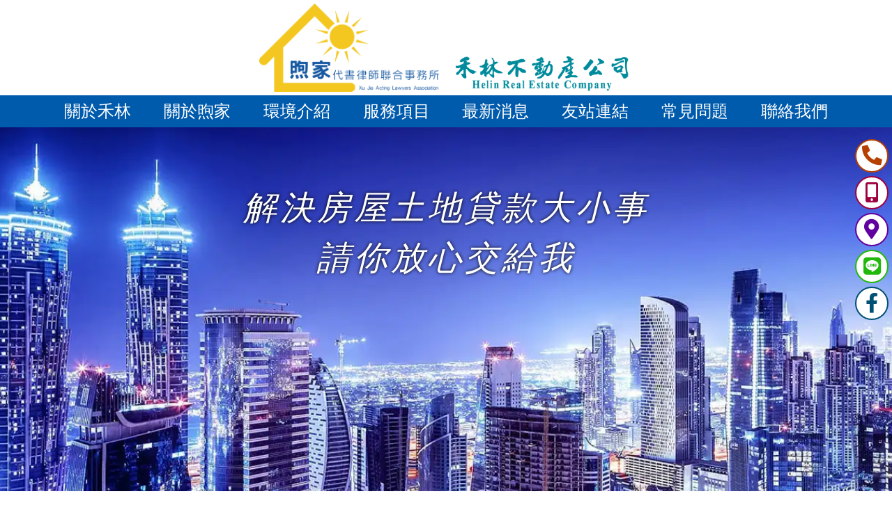

--- FILE ---
content_type: text/html
request_url: https://hlrealestate.com.tw/newsDetail.php?id=2275&db=twps
body_size: 7799
content:
<!doctype html>
<html lang="zh-Hant-TW">
<head>
<meta charset="UTF-8">
<meta name="viewport" content="width=device-width, initial-scale=1.0"/>
<meta name="keywords" content="禾林不動產,新北地政士事務所,代書事務所,煦家代書事務所,房屋借貸,房屋增貸,房屋貸款,土地借貸,土地借款,房子借款,房子借錢,土地增貸,不動產借款,畸零地借貸,共有房屋貸款,持分房屋貸款,房屋二胎借款,二胎房貸,共有土地借款,山坡底貸款,銀行轉貸款,建地貸款,農地借錢,台北新北借款,土地房屋貸款,貸款,信託登記,地價稅,遺產稅,稅務整合,繼承登記,設定塗銷,贈與登記,板橋區地政士事務所,買賣移轉,遺產相關問題諮詢,拋棄繼承,不動產過戶,全省房屋借款 ">
<meta name="description" content="結合多年經驗，專辦不動產過戶、土地房屋繼承、贈與、貸款、法律、稅務、信託、節稅規劃！一路走來都是秉持著充分的熱誠和十足的信心、專業為客戶服務；同時也不斷地吸收新的資訊，能夠即時提供客戶最專屬的規劃。">
<title>煦家代書律師聯合事務所</title>
<link rel="stylesheet" href="css/reset.css">
<link rel="stylesheet" href="slick-1.8.1/slick/slick.css">
<link rel="stylesheet" href="slick-1.8.1/slick/slick-theme.css">
<link rel="stylesheet" href="./fontawesome-free-5.15.1-web/css/fontawesome.css">
<link rel="stylesheet" href="./fontawesome-free-5.15.1-web/css/brands.css">
<link rel="stylesheet" href="./fontawesome-free-5.15.1-web/css/solid.css">
<link rel="stylesheet" href="lightGallery-master/dist/css/lightgallery.css">
<link rel="stylesheet" href="./js/WOW-master/css/libs/animate.css">
<link rel="stylesheet" href="css/all.css">
<link rel="stylesheet" href="css/style.css">
<link rel="stylesheet" href="css/media.css">
<!-- Global site tag (gtag.js) - Google Analytics sb2021986-->
<script async src="https://www.googletagmanager.com/gtag/js?id=G-5EHC40WSJ8"></script>
<script>
  window.dataLayer = window.dataLayer || [];
  function gtag(){dataLayer.push(arguments);}
  gtag('js', new Date());

  gtag('config', 'G-5EHC40WSJ8');//sb2021986
  gtag('config', 'G-B4MG1QT8FD');//dr2021985
</script><!-- Global site tag (gtag.js) - Google Analytics 2021.04.22客戶添加-->
<script async src="https://www.googletagmanager.com/gtag/js?id=UA-188323150-1"></script>
<script>
window.dataLayer = window.dataLayer || [];
function gtag(){dataLayer.push(arguments);}
gtag('js', new Date());

gtag('config', 'UA-188323150-1');
</script><!--撥打煦家電話 Phone click event 2021.05.20客戶添加-->
<script>
window.addEventListener("load", function(event) { 
document.querySelectorAll("a[href='tel:0289511488'],a[href='tel:0963663155'],a[href='tel:0921307316']").forEach(function(e){
e.addEventListener('click',function(){
gtag('event', 'click', {
'event_category': 'clickphone1',
'event_label': 'phone1'
});
    });
    });
});
</script>
<!--撥打禾林電話 Phone click event 2021.05.20客戶添加-->
<script>
window.addEventListener("load", function(event) { 
document.querySelectorAll("a[href='tel:0289515678'],a[href='tel:0965309111']").forEach(function(e){
e.addEventListener('click',function(){
gtag('event', 'click', {
'event_category': 'clickphone',
'event_label': 'phone'
});
    });
    });
});
</script>
<!--煦家 Line click event 2021.05.20客戶添加-->
<script>
window.addEventListener("load", function(event) { 
document.querySelectorAll("a[href='https://line.me/ti/p/Qyzdq1sJlu']").forEach(function(e){
e.addEventListener('click',function(){
gtag('event', 'click', {
'event_category': 'clickline1',
'event_label': 'line1'
});
});
    });
});
</script>
<!-- 加禾林LINE event 2021.05.20客戶添加-->
<script>
window.addEventListener("load", function(event) { 
document.querySelectorAll("a[href='https://line.me/ti/p/J5zD9bw0k7']").forEach(function(e){
e.addEventListener('click',function(){
gtag('event', 'click', {
'event_category': 'clickline2',
'event_label': 'line2'
});
    });
    });
});
</script>
<!-- 新北市地址 click event 2021.05.20客戶添加-->
<script>
window.addEventListener("load", function(event) { 
document.querySelectorAll("a[href='https://goo.gl/maps/pCej6u4TUW1NxpsH8']").forEach(function(e){
e.addEventListener('click',function(){
gtag('event', 'click', {
'event_category': 'clickaddress',
'event_label': 'address'
});
    });
    });
});
</script>
<!--煦家fb click event 2021.05.20客戶添加-->
<script>
window.addEventListener("load", function(event) { 
document.querySelectorAll("a[href='https://www.facebook.com/%E7%85%A6%E5%AE%B6%E5%9C%B0%E6%94%BF%E5%A3%AB%E4%BA%8B%E5%8B%99%E6%89%80-101156738660096']").forEach(function(e){
e.addEventListener('click',function(){
gtag('event', 'click', {
'event_category': 'clickfb',
'event_label': 'fb'
});
});
    });
});
</script>
<!-- 加禾林fb click event 2021.05.20客戶添加-->
<script>
window.addEventListener("load", function(event) { 
document.querySelectorAll("a[href='https://www.facebook.com/%E7%A6%BE%E6%9E%97%E4%B8%8D%E5%8B%95%E7%94%A2%E5%85%AC%E5%8F%B8%E7%85%A6%E5%AE%B6%E4%BB%A3%E6%9B%B8%E6%88%BF%E5%B1%8B%E5%9C%9F%E5%9C%B0%E4%B8%80%E4%BA%8C%E8%83%8E%E8%B2%B8%E6%AC%BE%E6%88%BF%E5%B1%8B%E6%B0%91%E9%96%93%E5%80%9F%E6%AC%BE-335626660961846").forEach(function(e){
e.addEventListener('click',function(){
gtag('event', 'click', {
'event_category': 'clickfb1',
'event_label': 'fb1'
});
    });
    });
});
</script>
<!--Form submit event 2021.06.04 客戶添加-->
<script>
window.addEventListener("load", function(event) {
document.querySelector(".btn.p-05.mr-1.fwb.bgc-1.txt-w").addEventListener('click', function() {
gtag('event', 'submit', {
'event_category': 'formsubmit',
'event_label': 'form'
});
});
});
</script></head>

<body>
<main class="ovx-h" id="ND">
  <nav>
  <header class="p-05 bgc-w">
    <div class="container">
      <div class="pc">
        <div class="row ai-b jcc"> <a href="index.php" class="logo d-b"><img src="./images/index_03.png" width="544" height="266" alt="新北事務所,台北借款,土地房屋貸款"></a>
          <div class="pl-1 row jcc ai-b"> <a href="index.php"><img class="logo" src="./images/index_06.png" width="718" height="149" alt="不動產過戶,新北事務所,台北借款,土地房屋貸款"></a> </div>
        </div>
      </div>
      <div class="ph">
        <div class="row ai-b">
          <div class="w-50"><a href="index.php"><img src="./images/index_03ph.png" width="350" height="171" alt="新北事務所,台北借款,土地房屋貸款"></a>
            <h5 class="ta-c txt-b2"><a class="tel" href="tel:0289511488" onClick="gtag('event', 'click', {'event_category': 'phone', 'event_label': 'phone' });">(02)8951-1488</a></h5>
          </div>
          <div class="w-50 pl-1"><a href="index.php"> <img src="./images/index_03-ph.png" width="330" height="161" alt="不動產過戶,新北事務所,台北借款,土地房屋貸款"></a>
            <h5 class="ta-c txt-b"><a class="tel" href="tel:0289515678" onClick="gtag('event', 'click', {'event_category': 'phone', 'event_label': 'phone' });">(02)8951-5678</a></h5>
          </div>
        </div>
      </div>
    </div>
  </header>
  <div class="bgc-1 p-05">
    <div class="ph txt-w" id="menu">
      <div class="row jcc ai-c">
        <menu class="row jcc ai-c">
          <div class="menu"></div>
        </menu>
        <h1>MENU</h1>
      </div>
    </div>
    <h4 class="container row txt-w ta-c"> <a href="about_he.php#anch" class="w-12 d-b">關於禾林</a> <a href="about_syu.php#anch" class="w-12 d-b">關於煦家</a> <a href="environment.php#anch" class="w-12 d-b">環境介紹</a>
      <div class="w-12 po-r"><a href="ser.php#anch" class="dropBtn">服務項目</a>
        <h6 class="po-a drop p-05 bgc-w w-100 ta-l"> <a href="ser1.php#anch" class="p-05 d-b bb-1">房屋土地<br>
          民間貸款</a> <a href="ser2.php#anch" class="p-05 d-b bb-1">房屋土地<br>
          一胎二胎貸款</a> <a href="ser3.php#anch" class="p-05 d-b bb-1">銀行增貸轉貸</a> <a href="ser.php#anch" class="p-05 d-b">地政士服務項目</a> </h6>
      </div>
      <a href="news.php#anch" class="w-12 d-b">最新消息</a> <a href="link.php#anch" class="w-12 d-b">友站連結</a> <a href="qa.php#anch" class="w-12 d-b">常見問題</a> <a href="contactushesyu.php#anch" class="w-12 d-b">聯絡我們</a> </h4>
  </div>
</nav>
<div id="bannner">
  <div class="pc">
    <div class="banner ta-c txt-w ts-i letterS-5 txts-005">
      <div class="ov-h">
        <div class="po-r">
          <div>
              <picture>
                  <source media="(min-width:1441px)" srcset="images/index_10.webp">
                  <source media="(min-width:1441px)" srcset="images/index_10.jpg">
                  <source media="(min-width:1281px) and (max-width:1440px)" srcset="images/index_10_1440.webp">
                  <source media="(min-width:1281px) and (max-width:1440px)" srcset="images/index_10_1440.jpg">
                  <source media="(min-width:769px) and (max-width:1280px)" srcset="images/index_10_1280.webp">
                  <source media="(min-width:769px) and (max-width:1280px)" srcset="images/index_10_1280.jpg">
                  <img src="./images/dot.png" width="1920" height="785" alt="解決房屋土地貸款大小事,新北事務所,台北借款,土地房屋貸款">
              </picture>
          </div>
          <h1 class="row ai-c po-a w-100 mt-5"><span class="w-100 ta-c">解決房屋土地貸款大小事</span> <span class="w-100 ta-c">請你放心交給我</span></h1>
        </div>
      </div>
      <div class="ov-h">
        <div class="po-r">
          <div>
              <picture>
                  <source media="(min-width:1441px)" srcset="images/about_02.webp">
                  <source media="(min-width:1441px)" srcset="images/about_02.jpg">
                  <source media="(min-width:1281px) and (max-width:1440px)" srcset="images/about_02_1440.webp">
                  <source media="(min-width:1281px) and (max-width:1440px)" srcset="images/about_02_1440.jpg">
                  <source media="(min-width:769px) and (max-width:1280px)" srcset="images/about_02_1280.webp">
                  <source media="(min-width:769px) and (max-width:1280px)" srcset="images/about_02_1280.jpg">
                  <img loading="lazy" src="./images/dot.png" width="1920" height="785" alt="專業.誠信.用心,新北事務所,台北借款,土地房屋貸款">
              </picture>
          </div>
          <h1 class="row jcc ai-c po-a w-100 mt-5">專業 . 誠信 . 用心</h1>
        </div>
      </div>
      <div>
        <div class="row" style="background: url('./images/0106/1.jpg') center/cover no-repeat">
          <div style="width: 62.08%">
              <picture>
                  <source media="(min-width:1441px)" srcset="./images/0106/0106pc_01.webp">
                  <source media="(min-width:1441px)" srcset="./images/0106/0106pc_01.png">
                  <source media="(min-width:769px) and (max-width:1440px)" srcset="./images/0106/0106pc_01_1440.webp">
                  <source media="(min-width:769px) and (max-width:1440px)" srcset="./images/0106/0106pc_01_1440.png">
                  <img loading="lazy" src="./images/dot.png" width="1192" height="785" alt="免費諮詢,新北事務所,台北借款,土地房屋貸款">
              </picture>
            </div>
          <h1 style="width: 37.92%" class="roll row ai-c pl-2">
              <picture>
                  <source media="(min-width:769px)" srcset="./images/0106/0106pc_03.png">
                  <img loading="lazy" src="./images/dot.png" width="728" height="295" alt="免費諮詢,新北事務所,台北借款,土地房屋貸款">
              </picture>          
          </h1>
        </div>
      </div>
      <div class="ov-h">
        <div class="po-r">
          <div>
              <picture>
                  <source media="(min-width:1281px)" srcset="images/banner4.webp">
                  <source media="(min-width:1281px)" srcset="images/banner4.jpg">
                  <source media="(min-width:769px) and (max-width:1280px)" srcset="images/banner4_1280.webp">
                  <source media="(min-width:769px) and (max-width:1280px)" srcset="images/banner4_1280.jpg">
                  <img loading="lazy" src="./images/dot.png" width="1920" height="785" alt="房屋土地二胎民間貸款,新北事務所,台北借款,土地房屋貸款">
              </picture>
          </div>
          <h1 class="row jcc ai-c po-a w-100 mt-5"><span class="w-100 ta-c">房屋土地二胎民間貸款</span> <span class="w-100 ta-c">專業辦理 安心放心</span></h1>
        </div>
      </div>
    </div>
  </div>
  <div class="ph">
    <div class="banner ta-c txt-w ts-i letterS-5 txts-005">
      <div class="ov-h">
        <div class="po-r">
          <div>
              <picture>
                  <source media="(min-width:769px)" srcset="images/dot.png">
                  <source media="(max-width:768px)" srcset="images/ph_01.webp">
                  <img src="./images/ph_01.jpg" width="500" height="522" alt="解決房屋土地貸款大小事,新北事務所,台北借款,土地房屋貸款">
              </picture>
          </div>
          <h1 class="row ai-c po-a w-100 pr-4 mt-5"><span class="w-100 ta-r">解決房屋土地貸款大小事</span> <span class="w-100 ta-r">請你放心交給我</span></h1>
        </div>
      </div>
      <div class="ov-h">
        <div class="po-r">
          <div>
              <picture>
                  <source media="(min-width:769px)" srcset="images/dot.png">
                  <source media="(max-width:768px)" srcset="images/ph_02.webp">
                  <img loading="lazy" src="./images/ph_02.jpg" width="500" height="522" alt="專業.誠信.用心,新北事務所,台北借款,土地房屋貸款">
              </picture>
          </div>
          <h1 class="row ai-c po-a w-100 jcc p-2 mt-5">專業 . 誠信 . 用心</h1>
        </div>
      </div>
      <div class="ov-h">
        <div class="po-r">
          <div>
              <picture>
                  <source media="(min-width:769px)" srcset="images/dot.png">
                  <source media="(max-width:768px)" srcset="images/0106/2.webp">
                  <img loading="lazy" src="./images/0106/2.jpg" width="500" height="522" alt="免費諮詢,新北事務所,台北借款,土地房屋貸款">
              </picture>
          </div>
          <h1 class="row ai-b po-a w-100 jcc" style="bottom: 0;top:auto;height:50%">
              <picture>
                  <source media="(min-width:769px)" srcset="./images/dot.png">
                  <img loading="lazy" src="./images/0106/0106ph_03.png" width="768" height="235" alt="免費諮詢,新北事務所,台北借款,土地房屋貸款">
              </picture>
          </h1>
        </div>
      </div>
      <div class="ov-h">
        <div class="po-r">
          <div>
              <picture>
                  <source media="(min-width:769px)" srcset="images/dot.png">
                  <source media="(max-width:768px)" srcset="images/ph_04.webp">
                  <img loading="lazy" src="./images/ph_04.jpg" width="500" height="522" alt="房屋土地二胎民間貸款,新北事務所,台北借款,土地房屋貸款">
              </picture>
          </div>
          <h1 class="row ai-c po-a w-100 pt-5 ta-l pl-2"><span class="w-100 pt-5">房屋土地二胎民間貸款</span> <span class="w-100">專業辦理 安心放心</span></h1>
        </div>
      </div>
    </div>
  </div>
</div>
  <article class="po-r container"> <a id="anch" class="po-a" name="anch"></a>
    <h4 class="title ta-c bgc-1 txt-w mt-3">最新消息&nbsp;News</h4>
        <div class="content p-2">
      <h2 class="ta-c">今晨最低溫9.2°C！12縣市低溫特報 本周兩波冷氣團接力</h2>
      <h3 class="ta-c">新聞&nbsp;2024-02-26&nbsp;yahoo新聞</h3>
      <div class="newsContent ta-j ov-h p-1 my-1 kps"> 中央氣象署觀測，今天清晨全台最低溫出現在苗栗縣三灣的9.2℃。今、明（26日、27日）兩天強烈大陸冷氣團影響，北部、東北部及東部天氣寒冷，其他地區早晚亦寒冷，中南部日夜溫差大；台灣北部、東半部地區及恆春半島有局部短暫雨，中南部山區亦有零星短暫雨，其他地區為多雲到晴。氣象署指出，本周冷兩波，第一波影響到明天，周五（3月1日）再一波冷空氣，不喜歡太冷的朋友，記得把握周三（28日）到周四（29日）白天和周日（3日）的回暖空擋。
<br><br>
中央氣象署發布低溫特報指出，強烈大陸冷氣團影響，各地氣溫明顯偏低，有10℃以下氣溫發生的機率。今日新北市、基隆市、桃園市、新竹縣有持續10°C左右或以下氣溫發生的機率，請注意防範；台北市、新竹市、苗栗縣、台中市、彰化縣、宜蘭縣、金門縣有10°C以下氣溫發生的機率，連江縣有6°C以下氣溫發生的機率，請注意。
<br><br>
氣象署在臉書指出，本周冷兩波，第一波影響到明天，北東陰冷，中南部早晚冷，228回暖，周五（3月1日）再一波冷空氣，第二波伴隨鋒面通過，周五全台溼冷有感，冷暖交替，不喜歡太冷的朋友，把握周三（28日）到周四（29日）白天及周日（3日）的回暖空擋吧。
<br><br>
​氣象署表示，今、明強烈大陸冷氣團影響，北部、東半部陰時多雲、局部雨，中南部多雲到晴，山區零星雨，水氣層不深厚，中部以北3500公尺以上高山有零星降雪或霧淞結冰機率，北東整天感受較冷、中南部日夜溫差較大。周三、周四轉乾，冷空氣減弱，早晚仍偏冷，各地多雲到晴為主，僅基隆北海岸、北部山區、東半部零星雨，清晨輻射冷卻影響，氣溫仍偏低，白天回暖有陽光較舒適，西半部日夜溫差大，周四晚起鋒面接近，北部、東半部地區又將轉雨。
<br><br>
周五鋒面通過及冷氣團南下，轉溼冷，北部東北部陰雨，中部、花東也有局部雨，南部零星雨，雲多降雨，白天高溫下降，有明顯轉冷的感覺，目前資料顯示，此波冷空氣伴隨較深厚的水氣，周五到周日清晨中部以北3000到3500公尺以上高山有降雪機率，周六（2日） 強烈大陸冷氣團或大陸冷氣團影響，水氣稍減，迎風面北部、東半部及中南部山區仍有局部雨，中南部地區轉為多雲到晴，北台灣整天偏冷，中南部早晚冷，周六清晨到夜晚為此波最低溫出現時段。周日冷氣團減弱，氣溫回升，各地轉多雲到晴，僅東半部地區、西半部山區有零星短暫雨，清晨仍冷，白天回到舒適溫度，日夜溫差較大。
<br><br>
吳德榮在「三立準氣象.老大洩天機」指出，觀測資料顯示，昨（25日）晚台北觀測站出現11.5°C的最低氣溫，故此波冷空氣已符合「強烈大陸冷氣團」標準。 最新（25日20時）歐洲（ECMWF）模式模擬顯示，今、明兩天迎風面雲量多，桃園以北、東半部偶有局部少量降雨的機率，北海岸降雨較明顯。今日「強烈大陸冷氣團」影響，北台陰冷，其他地區氣溫略降、早晚冷；應注意添衣保暖。今日各地區氣溫：北部9至15°C，中部10至24°C，南部13至28°C，東部11至24°C。明日上午起冷空氣緩慢減弱，北台偏冷，其他地區早晚冷，仍應注意保暖。最新模式模擬顯示，周三、周四轉「高壓迴流」型態，天氣好轉，氣溫逐日回升，西半部晴朗穩定、易有霧，東半部偶有局部短暫雨。
<br><br>
最新模式模擬顯示，周五起鋒面過境，中部以北明顯降雨，鋒後另一波「強冷空氣」南下，天氣轉溼冷。周五晚、周六晨、有再度挑戰「強烈大陸冷氣團」標準的機率。周日冷空氣減弱，天氣好轉、氣溫回升。期末的模擬、模式調整中，應持續觀察。
<br><br>


<a href="
https://tw.news.yahoo.com/%E5%A4%A9%E6%B0%A3-%E4%BD%8E%E6%BA%AB-%E5%86%B7%E7%A9%BA%E6%B0%A3-233220757.html
">轉自此處</a>

<style color="#FFFFFF">

	
<br><br>	
大當家設計團隊,大當家,網頁設計,網頁設計公司,高雄網頁設計,客製化網站,響應式網站,RWD,形象網站,購物網站,微網,單頁式網頁,手繪客製化LOGO,室內大圖,室外大圖,完整企劃書,簡報,名片,傳單,DM,海報,信封,卡片,貼紙,菜單,書冊,關東旗,刀旗,紅布條,帆布,超大型帆布,戶外燈箱,人形立牌,展架,成商數位,成商數位整合有限公司,大當家設計團隊,大當家,龍順,龍順集團,龍順萬事整合有限公司,高雄招牌,高雄廣告看板</style>
</div>
            <h5 class="ta-c"><a class="d-ib mr-1 mb-1 p-05 border-1 btn arc-7" href="news.php#anch">返回最新消息</a><a  class="d-ib mr-1 p-05 mb-1 btn border-1 arc-7" href="index.php">返回首頁</a></h5>
    </div>
  </article>
  <article id="map" class="bgc-1 txt-w p-05">
  <div class="container">
    <div class="row">
      <div class="w-70 pr-1">
        <div class="px-2">
          <h2 class="title ta-c">Contact&nbsp;聯絡方式</h2>
        </div>
        <div class="row">
          <div class="w-50 px-2 mt-1 ph"> <a href="index.php"><img loading="lazy" src="./images/map_02-2.png" width="344" height="115" alt="新北事務所,台北借款,土地房屋貸款"></a>
            <h5>統編：83288970</h5>
            <h5>服務專線：<a class="tel" href="tel:0289515678" onClick="gtag('event', 'click', {'event_category': 'phone', 'event_label': 'phone' });">(02)8951-5678</a></h5>
            <h5>傳真：(02)8951-1088</h5>
            <h5>手機：<a class="tel" href="tel:0965309111" onClick="gtag('event', 'click', {'event_category': 'phone', 'event_label': 'phone' });">0965-309-111</a></h5>
            <div class="row txt-o">
              <div class="w-50"> <a href="https://line.me/ti/p/J5zD9bw0k7" onClick="gtag('event', 'click', {'event_category': 'line', 'event_label': 'line' });" class="row ai-c jcc">
                <div class="p-05 icon"><img loading="lazy" src="./images/icon_11.png" width="59" height="57" alt="新北事務所,台北借款,土地房屋貸款"></div>
                <p>加入好友吧！</p>
                </a> </div>
              <div class="w-50"> <a href="https://www.facebook.com/%E7%A6%BE%E6%9E%97%E4%B8%8D%E5%8B%95%E7%94%A2%E5%85%AC%E5%8F%B8%E7%85%A6%E5%AE%B6%E4%BB%A3%E6%9B%B8%E6%88%BF%E5%B1%8B%E5%9C%9F%E5%9C%B0%E4%B8%80%E4%BA%8C%E8%83%8E%E8%B2%B8%E6%AC%BE%E6%88%BF%E5%B1%8B%E6%B0%91%E9%96%93%E5%80%9F%E6%AC%BE-335626660961846" class="row ai-c jcc">
                <div class="p-05 icon"><img loading="lazy" src="./images/fb.png" width="59" height="57" alt="新北事務所,台北借款,土地房屋貸款"></div>
                <p>按讚分享吧！</p>
                </a></div>
            </div>
          </div>
          <div class="w-50 px-2 mt-1"> <a href="index.php">
            <picture>
                <source srcset="./images/map_01.png">
                <img loading="lazy" src="./images/map_01-2.png" width="344" height="115" alt="新北事務所,台北借款,土地房屋貸款">
            </picture>
           </a>
            <h5 class="mt-1">服務專線：<a class="tel" href="tel:0289511488" onClick="gtag('event', 'click', {'event_category': 'phone', 'event_label': 'phone' });">(02)8951-1488</a></h5>
            <h5>傳真：(02)8951-1088</h5>
            <h5>林代書手機：<a href="tel:0963663155" onClick="gtag('event', 'click', {'event_category': 'phone', 'event_label': 'phone' });">0963-663-155</a></h5>
            <h5>謝律師手機：<a href="tel:0921307316" onClick="gtag('event', 'click', {'event_category': 'phone', 'event_label': 'phone' });">0921-307-316</a></h5>
            <div class="row txt-o">
              <div class="w-50"> <a href="https://line.me/ti/p/Qyzdq1sJlu" onClick="gtag('event', 'click', {'event_category': 'line', 'event_label': 'line' });" class="row ai-c jcc">
                <div class="p-05 icon"><img loading="lazy" src="./images/icon_11.png" width="59" height="57" alt="新北事務所,台北借款,土地房屋貸款"></div>
                <p>加入好友吧！</p>
                </a> </div>
              <div class="w-50"> <a href="https://www.facebook.com/%E7%85%A6%E5%AE%B6%E5%9C%B0%E6%94%BF%E5%A3%AB%E4%BA%8B%E5%8B%99%E6%89%80-101156738660096" class="row ai-c jcc">
                <div class="p-05 icon"><img loading="lazy" src="./images/fb.png" width="59" height="57" alt="新北事務所,台北借款,土地房屋貸款"></div>
                <p>按讚分享吧！</p>
                </a></div>
            </div>
            <div class="ph mt-2"><a href="https://goo.gl/maps/pCej6u4TUW1NxpsH8"> <img loading="lazy" src="./images/0329/01.png" width="500" height="67" alt="地址,新北事務所,台北借款"> </a> <a href="https://goo.gl/maps/wJWuqLwDqqsov8Uu6"> <img loading="lazy" src="./images/0329/03.png" width="500" height="40" alt="桃園所,土地房屋貸款"> </a></div>
          </div>
          <div class="w-50 px-2 mt-1 pc"> <a href="index.php"><img loading="lazy" src="./images/map_02.png" width="344" height="115" alt="新北事務所,台北借款,土地房屋貸款"></a>
            <h5 class="mt-1">統編：83288970</h5>
            <h5>服務專線：<a class="tel" href="tel:0289515678" onClick="gtag('event', 'click', {'event_category': 'phone', 'event_label': 'phone' });">(02)8951-5678</a></h5>
            <h5>傳真：(02)8951-1088</h5>
            <h5>手機：<a class="tel" href="tel:0965309111" onClick="gtag('event', 'click', {'event_category': 'phone', 'event_label': 'phone' });">0965-309-111</a></h5>
            <div class="row txt-o">
              <div class="w-50"> <a href="https://line.me/ti/p/J5zD9bw0k7" onClick="gtag('event', 'click', {'event_category': 'line', 'event_label': 'line' });" class="row ai-c jcc">
                <div class="p-05 icon"><img loading="lazy" src="./images/icon_11.png" width="59" height="57" alt="新北事務所,台北借款,土地房屋貸款"></div>
                <p>加入好友吧！</p>
                </a> </div>
              <div class="w-50"> <a href="https://www.facebook.com/%E7%A6%BE%E6%9E%97%E4%B8%8D%E5%8B%95%E7%94%A2%E5%85%AC%E5%8F%B8%E7%85%A6%E5%AE%B6%E4%BB%A3%E6%9B%B8%E6%88%BF%E5%B1%8B%E5%9C%9F%E5%9C%B0%E4%B8%80%E4%BA%8C%E8%83%8E%E8%B2%B8%E6%AC%BE%E6%88%BF%E5%B1%8B%E6%B0%91%E9%96%93%E5%80%9F%E6%AC%BE-335626660961846" class="row ai-c jcc">
                <div class="p-05 icon"><img loading="lazy" src="./images/fb.png" width="59" height="57" alt="新北事務所,台北借款,土地房屋貸款"></div>
                <p>按讚分享吧！</p>
                </a></div>
            </div>
          </div>
          <div class="pc mt-1 pl-2"> <a href="https://goo.gl/maps/bnRdWVbNLZaR4kme8">
            <h5 style="padding-bottom: 10px ">台北所：新北市板橋區板新路89號3樓(環狀線板新捷運站旁80公尺)</h5>
            </a> <a href="https://goo.gl/maps/wJWuqLwDqqsov8Uu6">
            <h5 style="padding-bottom: 10px ">桃園所：桃園市桃園區國際路二段559號4樓</h5>
            </a></div>
        </div>
      </div>
      <div class="w-30 ta-c pc pl-1">
        <h2 class="title">Web&nbsp;網頁連結</h2>
        <h4 class="row pt-1">
          <div class="w-50 mb-1"><a href="about_he.php#anch">關於禾林</a></div>
          <div class="w-50 mb-1"><a href="about_syu.php#anch">關於煦家</a></div>
          <div class="w-50 mb-1"><a href="environment.php#anch">環境介紹</a></div>
          <div class="w-50 mb-1 dropBtn"><a href="javascript:void(0);">服務項目</a></div>
          <div class="drop w-100 ta-c h5"> <a href="ser1.php#anch" class="p-05 d-b txt-w">房屋土地民間貸款</a> <a href="ser2.php#anch" class="p-05 d-b txt-w">房屋土地一胎二胎貸款</a> <a href="ser3.php#anch" class="p-05 d-b txt-w">銀行增貸轉貸</a> <a href="ser.php#anch" class="p-05 d-b txt-w">地政士服務項目</a></div>
          <div class="w-50 mb-1"><a href="news.php#anch">最新消息</a></div>
          <div class="w-50 mb-1"><a href="link.php#anch">友站連結</a></div>
          <div class="w-50 mb-1"><a href="qa.php#anch">常見問題</a></div>
          <div class="w-50 mb-1"><a href="contactushesyu.php#anch">聯絡我們</a></div>
        </h4>
        <div class="keyword ta-l">
          <div class="row">
            <p class="br-1 bl-1 w-33">房屋貸款</p>
            <p class="br-1 w-33">土地貸款</p>
            <p class="br-1 w-33">房屋增貸</p>
          </div>
          <div class="row">
            <p class="br-1 bl-1 w-33">土地增貸</p>
            <p class="br-1 w-33">銀行增貸</p>
            <p class="br-1 w-33">不動產貸款</p>
          </div>
          <div class="row">
            <p class="br-1 bl-1 w-33">畸零地貸款</p>
            <p class="br-1 w-33">不動產借款</p>
            <p class="br-1 w-33">山坡地借款</p>
          </div>
          <div class="row">
            <p class="br-1 bl-1 w-33">房屋二胎貸款</p>
            <p class="br-1 w-33">土地二胎貸款</p>
            <p class="br-1 w-33">共有房屋借款</p>
          </div>
          <div class="row">
            <p class="br-1 bl-1 w-33">共有土地借款</p>
            <p class="br-1 w-33">持分土地借款</p>
            <p class="br-1 w-33">全省房屋借款</p>
          </div>
          <div class="row">
            <p class="br-1 bl-1 w-33">全省土地借款</p>
            <p class="br-1 w-33">持分房屋貸款</p>
            <p class="br-1 w-33">房屋提高額度</p>
          </div>
        </div>
      </div>
    </div>
  </div>
  <div class="bgc-w ph">
    <div class="container px-2 ta-c">
      <h2 class="title">Web&nbsp;網頁連結</h2>
      <h4 class="row pt-1">
        <div class="w-50 mb-1"><a href="about_he.php#anch">關於禾林</a></div>
        <div class="w-50 mb-1"><a href="about_syu.php#anch">關於煦家</a></div>
        <div class="w-50 mb-1"><a href="environment.php#anch">環境介紹</a></div>
        <div class="w-50 mb-1 dropBtn"><a href="javascript:void(0);">服務項目</a></div>
        <div class="drop w-100 ta-c"> <a href="ser1.php#anch" class="p-05 d-b">房屋土地民間貸款</a> <a href="ser2.php#anch" class="p-05 d-b">房屋土地一胎二胎貸款</a> <a href="ser3.php#anch" class="p-05 d-b">銀行增貸轉貸</a> <a href="ser.php#anch" class="p-05 d-b">地政士服務項目</a> </div>
        <div class="w-50 mb-1"><a href="news.php#anch">最新消息</a></div>
        <div class="w-50 mb-1"><a href="link.php#anch">友站連結</a></div>
        <div class="w-50 mb-1"><a href="qa.php#anch">常見問題</a></div>
        <div class="w-50 mb-1"><a href="contactushesyu.php#anch">聯絡我們</a></div>
      </h4>
      <div class="keyword ta-l">
        <div class="row">
          <p class="br-1 bl-1 w-33">房屋貸款</p>
          <p class="br-1 w-33">土地貸款</p>
          <p class="br-1 w-33">房屋增貸</p>
        </div>
        <div class="row">
          <p class="br-1 bl-1 w-33">土地增貸</p>
          <p class="br-1 w-33">銀行增貸</p>
          <p class="br-1 w-33">不動產貸款</p>
        </div>
        <div class="row">
          <p class="br-1 bl-1 w-33">畸零地貸款</p>
          <p class="br-1 w-33">不動產借款</p>
          <p class="br-1 w-33">山坡地借款</p>
        </div>
        <div class="row">
          <p class="br-1 bl-1 w-33">房屋二胎貸款</p>
          <p class="br-1 w-33">土地二胎貸款</p>
          <p class="br-1 w-33">共有房屋借款</p>
        </div>
        <div class="row">
          <p class="br-1 bl-1 w-33">共有土地借款</p>
          <p class="br-1 w-33">持分土地借款</p>
          <p class="br-1 w-33">全省房屋借款</p>
        </div>
        <div class="row">
          <p class="br-1 bl-1 w-33">全省土地借款</p>
          <p class="br-1 w-33">持分房屋貸款</p>
          <p class="br-1 w-33">房屋提高額度</p>
        </div>
      </div>
    </div>
  </div>
  <section id="needtoknow" class="py-2">
    <div class="container border-o p-2 arc-1">
        <h2 class="ta-c bb-o mb-1">借款須知</h2>
        <h4 class="mb-2 px-1">還款期限最低3期最常6期(以月計息)，彈性還款讓您輕鬆按本月息攤還，利息計算年利率最高16%</h4>
        <h4 class="txt-o px-1">範例：</h4>
        <h4 class="px-1">以年利率16%為例，月息1.3%，每萬元利息130元</h4>
        <h4 class="px-1">以江先生成功案例來說：江先生急需一筆50萬資金生意周轉，經煦家代書及禾林不動產團隊評估後，核貸給江先生的借款金額為50萬，且客戶月付為6500元</h4>
    </div>
</section></article>
<footer class="my-1">
  <h6 class="ta-c pr-4">Copyright&nbsp;&copy;&nbsp;2021.&nbsp;<span class="txt-b">禾林不動產公司</span>/<span class="txt-b2">煦家代書律師聯合事務所</span>&nbsp;All rights reserved.</h6>
</footer>
<h3 class="po-f sideIcon"> <a title="煦家室話" href="tel:0289511488" onClick="gtag('event', 'click', {'event_category': 'phone', 'event_label': 'phone' });" class="row jcc ai-c mb-1 circle ov-h bgc-w phone"><i class="fas fa-phone-alt"></i></a> <a title="禾林手機" href="tel:0965309111" onClick="gtag('event', 'click', {'event_category': 'phone', 'event_label': 'phone' });" class="row jcc ai-c mb-1 circle ov-h bgc-w tell_h"><i class="fas fa-mobile-alt"></i></a> <a title="煦家地址" href="https://goo.gl/maps/pCej6u4TUW1NxpsH8" class="row jcc ai-c mb-1 circle ov-h bgc-w address"><i class="fas fa-map-marker-alt"></i></a> <a title="煦家LINE" href="https://line.me/ti/p/Qyzdq1sJlu" onClick="gtag('event', 'click', {'event_category': 'line', 'event_label': 'line' });" class="row jcc ai-c mb-1 circle ov-h bgc-w line"><i class="fab fa-line"></i></a> <a title="煦家FB" href="https://www.facebook.com/%E7%85%A6%E5%AE%B6%E5%9C%B0%E6%94%BF%E5%A3%AB%E4%BA%8B%E5%8B%99%E6%89%80-101156738660096" class="row jcc ai-c mb-1 circle ov-h bgc-w fb"><i class="fab fa-facebook-f"></i></a> </h3>
<a href="javascript:void(0);" class="po-f top row jcc ai-c">
<p>top</p>
</a> 
<script src="js/jquery-3.5.1.min.js"></script> 
<script>
$(document).ready(function(){
    $('.top').click(function () {
     $('html,body').animate({
       scrollTop: 0
     }, 333);
   });
})  ;  
</script>
<script src="lightGallery-master/dist/js/lightgallery.min.js"></script> 
<script src="./slick-1.8.1/slick/slick.min.js"></script> 
<script src="./js/WOW-master/dist/wow.min.js"></script> 
<script src="./js/index.js"></script> </main>
</body>
</html>

--- FILE ---
content_type: text/css
request_url: https://hlrealestate.com.tw/css/all.css
body_size: 1850
content:
* {margin: 0;padding: 0;-webkit-box-sizing: border-box;-moz-box-sizing: border-box;box-sizing: border-box;}
html, body {height: 100%;width: 100%;}
body {font-family: Aria,"Adobe 黑体 Std","微軟正黑體","儷黑 Pro","蘋方","標楷體",sans-serif;background-color: #fff;color: #333;}
h1 {font-size: 2.2rem;line-height: 2;}
h2 {font-size: 2rem;line-height: 2;}
h3,.h3 {font-size: 1.8rem;line-height: 2;}
h4 {font-size: 1.5rem;line-height: 1.5;}
h5,.h5 {font-size: 1.3rem;line-height: 1.5;}
h6,.h6 {font-size: 1.1rem;line-height: 1.2;}
p {font-size: 1rem; line-height: 1.5;}
textarea{resize: none;outline: none;font-size: large;/*清除瀏覽器預設*/}
input,select{border:none;font-size: inherit}
select{appearance:none;-moz-appearance:none;-webkit-appearance:none;background: url("http://ourjs.github.io/static/2015/arrow.png") no-repeat scroll right center transparent;padding-right: 14px;}/*清除瀏覽器預設*/
input,select{height: 45px;vertical-align:middle;outline: none;/*清除瀏覽器預設*/}
button,.numBtn{cursor: pointer;}
a {text-decoration: none;color: inherit; }
img,label {vertical-align: middle;height: auto;}
table{max-width: 100%;table-layout: fixed;}
.d-n,.ph,.A,menu.close .menu,.kps>br:nth-of-type(1),.kps>br:nth-of-type(2),.drop,.pad1080{display: none;}
.d-ib{display: inline-block;}
.d-b,img{display: block;}
.m-1{margin: 1rem;}
.my-5 {margin: 5rem 0; }
.my-3 {margin: 3rem 0; }
.my-2 {margin: 2rem 0; }
.my-1 {margin: 1rem 0; }
.mx-1 {margin:0 1rem; }
.mx-3 {margin:0 3rem; }
.mx-auto{margin: 0 auto;}
.mt-1{margin-top: 1rem;}
.mt-2{margin-top: 2rem;}
.mt-3{margin-top: 3rem;}
.mt-4{margin-top: 4rem;}
.mt-5{margin-top: 5rem;}
.mt-5px {margin-top: 5px; }
.mb-1{margin-bottom: 1rem;}
.mb-2{margin-bottom: 2rem;}
.mb-3{margin-bottom: 3rem;}
.mb-5{margin-bottom: 5rem;}
.ml-15 {margin-left: 15%; }
.ml-1 {margin-left: 1rem; }
.ml-2 {margin-left: 2rem; }
.ml-3 {margin-left: 3rem; }
.ml-4 {margin-left: 4rem; }
.mr-1 {margin-right: 1rem; }
.mr-2 {margin-right: 2rem; }
.px-1 {padding:0 1rem; }
.px-2 {padding:0 2rem; }
.px-3 {padding:0 3rem; }
.px-3 {padding:0 3rem; }
.px-5 {padding:0 5rem; }
.py-1 {padding: 1rem 0; }
.py-2 {padding: 2rem 0; }
.py-3 {padding: 3rem 0; }
.py-5 {padding: 5rem 0; }
.p-05 {padding: 5px; }
.p-1 {padding: 1rem; }
.p-2 {padding: 2rem; }
.p-3{padding: 3rem;}
.p-5{padding: 5rem;}
.pt-1{padding-top: 1rem;}
.pt-2{padding-top: 2rem;}
.pt-3{padding-top: 3rem;}
.pt-5{padding-top: 5rem;}
.pr-1 {padding-right: 1rem; }
.pr-2 {padding-right: 2rem; }
.pr-4 {padding-right: 4rem; }
.pl-1 {padding-left: 1rem; }
.pl-2 {padding-left: 2rem; }
.pl-3 {padding-left: 3rem; }
.pl-5 {padding-left: 5rem; }
.pb-1{padding-bottom: 1rem;}
.pb-3{padding-bottom: 3rem;}
.pb-5{padding-bottom: 5rem;}
.ta-r {text-align: right; }
.ta-l {text-align: left; }
.ta-c {text-align: center; }
.ta-j {text-align: justify; }
.container {width: 90%;margin: 0 auto;max-width: 1200px}
.row {display: -webkit-flex;display: -moz-flex;display: -ms-flex;display: -o-flex;display: flex;-webkit-flex-wrap: wrap;-moz-flex-wrap: wrap;-ms-flex-wrap: wrap;-o-flex-wrap: wrap;flex-wrap: wrap; }
.ai-c{-ms-align-items: center;align-items: center;}
.jcc{justify-content: center;}
.jcr{justify-content: flex-end}
.jcsa{justify-content:space-around;}
.ai-t{-ms-align-items: start;align-items: start;}
.ai-b{-ms-align-items: flex-end;align-items: flex-end;}
.ai-st{-ms-align-items:  stretch;align-items: stretch;}
.h-100{height: 100%;}
.newsContent {min-height: 125px;font-size: 1.3rem;line-height: 1.2;}
.w-100,img {width: 100%; }
.w-90 {width: 90%; }
.w-85 {width: 85%; }
.w-80 {width: 80%; }
.w-75 {width: 75%; }
.w-70 {width: 70%; }
.w-60 {width: 60%; }
.w-55 {width: 55%; }
.w-50 {width: 50%; }
.w-45 {width: 45%; }
.w-40 {width: 40%; }
.w-33 {width: 33.33%; }
.w-30 {width: 30%; }
.w-25 {width: 25%; }
.w-20 {width: 20%; }
.w-16 {width: 16.66%; }
.w-15 {width: 15%; }
.w-14 {width: 14.28%; }
.w-12 {width: 12.5%; }
.w-10 {width: 10%; }
.po-r{position: relative; }
.po-a {position: absolute; }
.po-f {position: fixed;z-index: 9998;}
.ov-h{overflow: hidden}
.ovx-h{overflow-x: hidden}
.txt-w{color: #fff;}
.txt-r{color: #b91c25;}
.txt-b{color: #008b9c;}
.txt-b2{color: #005bac;}
.txt-o,a:hover,button:hover{color: #ffc600;}
.ts-i{font-style: italic;}
.letterS-5{letter-spacing: 5px;}
.bgc-1{background-color: #005bac;}
.bgc-w{background-color: #fff;}
.fwb,mark,button{font-weight: bold;}
.mask,#mask{width: 100%;height: 100%;top: 0;left: 0;background-color: rgba(0,0,0,.5);transition:all .3s;}
.txtOF{text-overflow: ellipsis;white-space: nowrap}
mark{background-color: inherit;}
.circle{border-radius:50%}
.arc-7,#cont input,textarea{border-radius:7px}
.bb-r{border-bottom: 2px solid #b91c25;}
.bb-o{border-bottom: 2px solid #ffc600;}
.bb-b{border-bottom: 2px solid #008b9c;}
.bb-1{border-bottom: 1px solid #ddd;}
.bl-d{border-left: 1px solid #ddd;}
.bl-1{border-left: 1px solid #fff;}
.br-1{border-right: 1px solid #fff;}
.by-r{border-bottom: 2px solid #b91c25;border-top: 2px solid #b91c25;}
.border-1,td,th{border: 1px solid #ddd;}
.border-btn{border: 1px dashed #ddd}
.bl-5r{border-left: 5px solid #b91c25;}
.border-2,#act .content div{border: 2px solid #b91c25;}
.border-o{border: 2px solid #ffc600;}
.kps img{max-width: 400px;margin-right: 1rem;margin-bottom: 1rem;float: left;}
#map .title{border-bottom: 5px solid #ffc600}
ol{padding-left: 1.5rem;list-style-type: decimal}
ul{padding-left: 1.5rem;list-style-type: circle}
#anch,.anch{top: -220px;}
.txts-005{text-shadow: 0 0 5px #000}
.sideIcon{top: 210px;right: 5px;z-index: 9999;}
.navFixed{position: fixed;z-index: 9999;top: 0;left: 0;width: 100%;-webkit-box-shadow: 0 5px 10px rgba(0,0,0,.5);box-shadow: 0 5px 10px rgba(0,0,0,.5);}
.top{bottom: 5px;right: 5px;width: 50px;height: 50px;-webkit-box-shadow: inset 5px 5px 5px rgba(0,0,0,.5);box-shadow: inset 5px 5px 5px rgba(0,0,0,.5);border-radius:50%;background-color: #fff;}

--- FILE ---
content_type: text/css
request_url: https://hlrealestate.com.tw/css/style.css
body_size: 1246
content:
.logo{max-width: 260px;}
.tel{white-space: nowrap}
header h2{line-height: 1;letter-spacing: 2px;}
.banner h1{font-size: 48px;line-height: 1.5;}
.banner .po-a{top:0;left: 0;}
.banner img:not(.noScale){-ms-transform: scale(1.3);-moz-transform: scale(1.3);-webkit-transform: scale(1.3);-o-transform: scale(1.3);transform: scale(1.3); }
.slick-current img:not(.noScale){animation: bannerAni 5s;animation-fill-mode: forwards;}
@keyframes bannerAni{to{transform: scale(1.05)}}
.slick-current .roll{opacity: 0;animation: bannerRoll 1.5s ease;animation-fill-mode: forwards;}
.slick-cloned .roll{-moz-animation: none;-webkit-animation: none;animation: none;opacity: 0;}
@keyframes bannerRoll {30%{opacity: 0;-ms-transform:  rotateX(0);-moz-transform:  rotateX(0);-webkit-transform:  rotateX(0);-o-transform:  rotateX(0);transform: rotateX(0);}100%{opacity: 1;-ms-transform:  rotateX(360deg);-moz-transform:  rotateX(360deg);-webkit-transform:  rotateX(360deg);-o-transform:  rotateX(360deg);transform: rotateX(360deg);}}
.slick-current h1{-ms-transform: scale(.01);-moz-transform: scale(.01);-webkit-transform: scale(.01);-o-transform: scale(.01);transform: scale(.01);-moz-animation: bnrH1Ani 1.5s;-moz-animation-iteration-count:1;-moz-animation-delay:.5s;-moz-animation-fill-mode: forwards;-webkit-animation: bnrH1Ani 1.5s;-webkit-animation-iteration-count:1;-webkit-animation-delay:.5s;-webkit-animation-fill-mode: forwards;animation: bnrH1Ani 1.5s;animation-iteration-count:1;animation-delay:.5s;animation-fill-mode: forwards;}
.slick-cloned h1{-moz-animation: none;-webkit-animation: none;animation: none;opacity: 0;}
@keyframes bnrH1Ani{from{opacity: 0;-ms-transform: scale(.01);-moz-transform: scale(.01);-webkit-transform: scale(.01);-o-transform: scale(.01);transform: scale(.01);} to{opacity: 1;-ms-transform: scale(1);-moz-transform: scale(1);-webkit-transform: scale(1);-o-transform: scale(1);transform: scale(1);}}
article#about{background: url("../images/index_12.jpg") center/cover;position: relative;z-index: 0;}
.circle{width: 50px;height: 50px;border:2px solid;line-height: 1;}
.phone{border-color: #b64000;color:#b64000;}
.tell_s{border-color: #9f008e;color:#9f008e;}
.tell_h{border-color: #9f003e;color:#9f003e;}
.address{border-color: #61009f;color:#61009f;}
.line{border-color: #21b90b;color:#21b90b;}
.fb{border-color: #004f74;color:#004f74;}
.circle:hover{border: 3px solid #ffc600;}
#contact article .circle{width: 45px;height: 45px;margin-right: 5px;}
.item p.po-a{bottom: 0;right: 0;}
.pic>div{height: inherit;border: 8px solid #ddd;-webkit-box-shadow: inset 0 0 10px rgba(0,0,0,.5), 0 0 5px rgba(0,0,0,.2);box-shadow: inset 0 0 10px rgba(0,0,0,.5), 0 0 5px rgba(0,0,0,.2);border-image: url( "../images/200803053643_977.jpg") 24 repeat;}
.pic img,.pic iframe{position: relative;z-index: -1;}
.w-50:hover iframe{position: static}
article#service .w-25:hover .w-30>img{animation: circleAni .5s;}
@keyframes circleAni{to{transform: rotate(360deg)}}
menu{width: 60px;height: 60px;top: 1rem;right: 1rem;padding: 5px;}
menu:before,menu:after,.menu{content:"";display: block;width: 100%;height: 5px;background-color: #fff;border-radius: 3px;transition: all .3s}
menu.close:before{transform: rotate(45deg) scale(.9) translate(-2px, -1px);transform-origin:left;}
menu.close:after{transform: rotate(-45deg) scale(.9) translate(-4px, 2px);transform-origin: left;}
#link article.po-r{min-height: 600px;}
#link .w-25:hover a{transform: translateY(-10px);-webkit-box-shadow: 5px 5px 10px rgba(0,0,0,.5);box-shadow: 5px 5px 10px rgba(0,0,0,.5);transition: all .3s}
.drop{z-index: 999;-webkit-box-shadow: 0 0 5px rgba(0,0,0,.5);box-shadow: 0 0 5px rgba(0,0,0,.5);border:1px solid #ddd;color: #333;}
.lg-outer,.lg-backdrop{z-index: 9999;}
form{background:url("../images/0112/bgi.jpg") center bottom/cover;}
form input:not(.gender),form textarea{-webkit-box-shadow: inset 0 0 5px rgba(0,0,0,.5);box-shadow: inset 0 0 5px rgba(0,0,0,.5);background-color: #fff;border: none;}
form .btn{border-width: 3px;border-radius: 2rem;border-color: lightblue;width: 150px;}
form .btn:hover{-webkit-box-shadow: inset 0 0 5px rgba(0,0,0,.5);box-shadow: inset 0 0 5px rgba(0,0,0,.5);transition:all .3s}
#map .h6{padding-left: 3.9rem;}
#map .icon{width: 50px;height: 50px;}
#map .drop{-webkit-box-shadow:none;box-shadow: none;border-right: none;border-left: none;}
#about .w-30.po-a{top: 0;right: 0;}
.keyword p{white-space:nowrap;margin-bottom: 5px;padding:0 5px;}
.newAdd{margin-left: 8rem;text-indent: -8rem;}

--- FILE ---
content_type: text/css
request_url: https://hlrealestate.com.tw/css/media.css
body_size: 1721
content:
@media screen and (max-width:1330px){#map .keyword p{font-size: 14px;}}
@media screen and (max-width:1280px){header.py-1{padding: 10px 0;}main#contact .pic>.w-50:nth-child(1){width: 40%;}main#contact .pic>.w-50:nth-child(2){width: 60%;}.sideIcon{top:200px;}a.mb-1.circle{margin-bottom: 5px;width: 48px;height: 48px;}header h2{font-size: 1.5rem;}}
@media screen and (max-width:1085px){#map .container{width: 95%;}#map .pr-1{padding-right: 10px;}#map .w-30.pl-1{padding-left: 0;}.pc1080{display: none;}.pad1080{display: block;}#about .w-30.px-3{padding: 2rem;}article#about .w-30{width: 40%;}article#about .w-70{width: 60%;}#link article.container .w-25{width: 33.33%;}}
@media screen and (max-width:995px){:root{font-size: 14px;}header h2.mt-1{margin-top: 0;}main#about article.container .w-30{width: 40%;}main#about .w-70{width: 60%;}main#service article.container .w-15{width: 20%;}main#service article.container .w-85{width: 80%;}nav h4.container,main#about_he article.container .w-50{width: 100%;}main#about_he article.container .w-50{padding: 0;margin-bottom: 1rem;}#video .w-33{width: 50%;}.keyword{max-width: 400px;margin: 0 auto;width: 100%;}#map .keyword p{font-size: 18px;}#map>.container>.row>.w-30 .w-50{width: 25%;}#map>.container>.row>.w-30,#map>.container>.row>.w-70{width: 100%;}}
@media screen and (max-width:860px){.env .p-1{padding: 10px;}#ND .kps img{float: none;margin: 0 auto 1rem;}main#contact .pic>.w-50{width: 100%!important;margin-bottom: 1rem;padding: 0;}main#contact h4.w-50{font-size: 1.8rem;}main#contact article.container h5{font-size: 1.5rem;}.sideIcon{top: 170px;}header h2{font-size: 1.3rem;}}
@media screen and (max-width:768px){article#about{background: url(../images/index_12_ph.jpg) center/cover;}.keyword .row>p{border-color: #333}nav div.w-12 .drop{background-color: rgba(0,0,0,0);color: #fff;border-right: none;border-left: none;}nav div.w-12 .drop .bb-1{border: none}.w-12 .po-a{position: static;text-align: center;}#map.txt-w.bgc-1{background-color: #9be4ff;color: #333;border-top: 1px solid #eee;border-bottom: 1px solid #eee}#map .txt-o{color: #333;}#contact h4.circle,.env h4,.w-12 .po-a{font-size: 1.8rem;}.env a.w-33,#link article.container .w-25,#video .w-25{width: 50%;}main#contact .icon{width: 50px;height: 50px;}.pc,nav h4.row,.w-12 .po-a br,nav div.w-12:hover .drop{display: none;}.ph{display: block;}.sideIcon{top: 280px;right: 0;}article#about .w-30{max-width: 300px;margin: 1rem auto;}article#about .w-70,article#about .w-30,.w-12,article#news .w-50,.logo,#map>.container>.row>.w-70>.row>.w-50,.logo,#video .w-33{width: 100%;}nav .bgc-1{background-color: #402866;}header h2.mt-1{margin-top: 1rem;font-size: 1.5rem;}nav h4>.w-12{text-align: center;padding: 10px 0;}nav h4,h4.title,#map h5,#map h4{font-size: 2rem;}article#service .w-25{width: 33.33%;}.w-25.logo,article#news .w-50,#map>.container>.row>.w-70>.row>.w-50{margin-bottom: 1rem;}article#about .w-70.px-2,nav .bgc-1.p-05,.newsContent.p-1,#map.p-05{padding: 0;}#anch,.anch{top: -1rem;}main#service article.container .w-15{width: 25%;}main#service article.container .w-85{width: 75%;}#ND .content.p-2,form.p-2,#needtoknow .p-2{padding: 2rem 1rem;}#map .w-70 .w-50>a.row.ai-c.jcc{justify-content: flex-start;}#needtoknow{background-color: #fff;}#needtoknow .border-o{border-color: red}}
@media screen and (max-width:650px){:root{font-size: 12px;}.banner h1{font-size: 3rem;line-height: 1.5;}article#service .w-25,main#news article.container .w-70{width: 50%;}#map p{font-size: 1.3rem;}main#about article.container .w-30,main#about .w-70{width: 100%;margin-bottom: 1rem;}main#about article.container .w-30:not(.pc1080){display: -webkit-flex;display: -moz-flex;display: -ms-flex;display: -o-flex;display: flex;-webkit-flex-wrap: wrap;-moz-flex-wrap: wrap;-ms-flex-wrap: wrap;-o-flex-wrap: wrap;flex-wrap: wrap;justify-content: center;}main#about article.container .w-30>div{width: 250px;margin: 5px;}main#news article.container .w-10{width: 20%;}main#news article.container .w-20{width: 30%;}.lineBox .w-50.img{width: 40%;}.lineBox .w-50{width: 60%;}main#contact .pic>.w-50>.jcc{justify-content: start;}.sideIcon{top: 250px;}}
@media screen and (max-width:500px){header b{display: none;}#map>.container>.row>.w-30 .w-50{width: 50%;}article#service .w-25,.lineBox .w-50.img,.env a.w-33,.env a.w-50,.lineBox .w-50,#link article.container .w-25{width: 100%;}article#service h4:not(.title),.banner h1,#menu h1{font-size: 1.8rem;}#ND h3,article#service p,main#contact h4.w-50,#video p{font-size: 1.5rem;}menu,.top{width: 50px;height: 50px;}a.mb-1.circle{margin-bottom: 3px;}header h2.mt-1{margin-top: 0;}#map .px-2,#map .w-30.px-2.ta-c{padding: 0;}.top{right: 0;}main#service article.po-r .w-50,#video .w-25{width: 90%;margin: 1rem auto;}.lineBox .w-50.img,.lineBox .w-50{margin-bottom: 1rem;}main#contact article.container h5{font-size: 1.3rem;}.sideIcon{top: 210px;}}
@media screen and (max-width:420px){form .w-70{width: 60%;}form .w-30{width: 40%;}form h4>.btn{width: 100px;}.sideIcon{top: 180px;}.banner h1.mt-5{margin-top: 3rem;}menu{width: 40px;height: 40px;}#map>.container>.row>.w-70>.row>.w-50{text-align: left;}h4.table{font-size: 1.3rem;}#map h5,#map h4{font-size: 1.8rem;}menu.close:before{transform: rotate(45deg) scale(.9) translate(-2px, -2px);}menu.close:after{transform: rotate(-45deg) scale(.9) translate(-1px, 1px);}}
@media screen and (max-width:390px){h4.table .p-05{padding: 0;}#map .keyword p{font-size: 16px;}}
@media screen and (max-width:376px){.sideIcon{top: 160px;}#map h5,#map h4,nav h4.container,.w-12 .po-a{font-size: 1.5rem;}main#contact h4.w-50,#service article.container h4:not(.title){font-size: 1.3rem;}#map p{font-size: 1.1rem;}main#news article.container .w-10 h4,main#news article.container h5,h4.table{font-size: 1rem;}main#news article.container .w-10 .p-05{padding: 0;}main#service article.po-r .w-50,form .w-70,form .w-30,#video .w-25{width: 100%;}form h4>.btn{width: 80px;}form .row.mb-1{margin: 0;}}
@media screen and (max-width:340px){.banner h1,#video p,#map h5{font-size: 1.3rem;}#map .keyword p{font-size: 14px;}}
@media screen and (max-width:310px){.keyword p{padding:0 2px;} .banner h1>span{padding: 0;}main#contact>article.container>.row h4:not(.circle),main#contact article.container h5,#video p{font-size: 1.1rem;}#map h5,#map h4,article#news h4>a,main#news article.container h4{font-size: 1.3rem;}#map p{font-size: 1rem;}#environment article:not(#map) .w-25>div{height: 250px;}.add{width: calc(100% - 50px);}a.mb-1.circle,.top{width: 45px;height: 45px;}#ND .content.p-2{padding: 2rem 0;}h4.title{font-size: 1.5rem;}}
@media screen and (max-width:271px){nav h4>.w-12{padding: 5px 0;}#service h2.txt-b,.env h4{font-size: 1.5rem;}.banner h1,main#contact>article.container>.row h4:not(.circle), main#contact article.container h5,#map .keyword p{font-size: 1rem;}}
@media screen and (max-height:400px){.sideIcon{top: 0;}}

--- FILE ---
content_type: application/javascript
request_url: https://hlrealestate.com.tw/js/index.js
body_size: 447
content:
   $(window).scroll(function () {
     if ($(this).scrollTop() > 100) {
       $('.top').fadeIn();
       if($(window).width()>768)$('nav').addClass('navFixed');
     } else {
       $('.top').fadeOut();
       if($(window).width()>768)$('nav').removeClass('navFixed');
     }
   }).scroll();
   $('.banner').slick({
     autoplay: true,
     autoplaySpeed: 7000
   });
   $('.slick').slick({
     autoplay: true,
     dots: true,
     autoplaySpeed: 3000
   });
   $('.Q').click(function () {
     $('.A').hide(300).next('p').text('◢');
     ($(this).next('.A').css('display') == "block" ? $(this).next('.A').slideUp().next('p').text('◢') : $(this).next('.A').slideDown().next('p').text('▲'));
   });
   new WOW().init();
    $('#menu').click(function(){
        if($(this).next('h4').css('display')=="none"){
       $(this).find('menu').addClass('close').next('h1').text('CLOSE');
       $(this).next('h4').slideDown(); 
        }else{
       $(this).find('menu').removeClass('close').next('h1').text('MENU');
       $(this).next('h4').slideUp();             
        }
    });
  $("#aniimated-thumbnials").lightGallery({
    thumbnail: !0
  });
$('.links .w-25').hover(function(){$(this).siblings('.w-25').css('opacity','.3')},function(){$(this).siblings('.w-25').css('opacity','1')})
$('.dropBtn').click(function(){
   $(this).attr('href','javascript:void(0);').next('.drop').slideToggle(); 
});